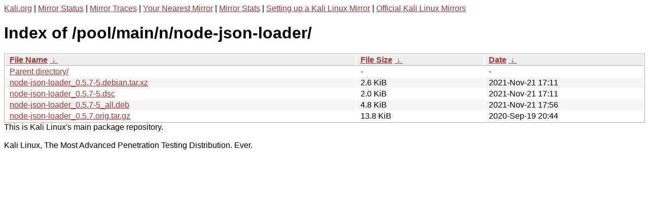

--- FILE ---
content_type: text/html
request_url: http://http.kali.org/pool/main/n/node-json-loader/?C=D;O=A
body_size: 1024
content:
<a href="https://www.kali.org">Kali.org</a> |
<a href="https://status.kali.org/">Mirror Status</a> |
<a href="https://mirror-traces.kali.org/">Mirror Traces</a> | 
<a href="/README?mirrorlist">Your Nearest Mirror</a> |
<a href="/README?mirrorstats">Mirror Stats</a> |
<a href="https://www.kali.org/docs/community/setting-up-a-kali-linux-mirror/">Setting up a Kali Linux Mirror</a> |
<a href="https://www.kali.org/docs/community/kali-linux-mirrors/">Official Kali Linux Mirrors</a>
<!DOCTYPE html><html><head><meta http-equiv="content-type" content="text/html; charset=utf-8"><meta name="viewport" content="width=device-width"><style type="text/css">body,html {background:#fff;font-family:"Bitstream Vera Sans","Lucida Grande","Lucida Sans Unicode",Lucidux,Verdana,Lucida,sans-serif;}tr:nth-child(even) {background:#f4f4f4;}th,td {padding:0.1em 0.5em;}th {text-align:left;font-weight:bold;background:#eee;border-bottom:1px solid #aaa;}#list {border:1px solid #aaa;width:100%;}a {color:#a33;}a:hover {color:#e33;}</style>

<title>Index of /pool/main/n/node-json-loader/</title>
</head><body><h1>Index of /pool/main/n/node-json-loader/</h1>
<table id="list"><thead><tr><th style="width:55%"><a href="?C=N&amp;O=A">File Name</a>&nbsp;<a href="?C=N&amp;O=D">&nbsp;&darr;&nbsp;</a></th><th style="width:20%"><a href="?C=S&amp;O=A">File Size</a>&nbsp;<a href="?C=S&amp;O=D">&nbsp;&darr;&nbsp;</a></th><th style="width:25%"><a href="?C=M&amp;O=A">Date</a>&nbsp;<a href="?C=M&amp;O=D">&nbsp;&darr;&nbsp;</a></th></tr></thead>
<tbody><tr><td class="link"><a href="../">Parent directory/</a></td><td class="size">-</td><td class="date">-</td></tr>
<tr><td class="link"><a href="node-json-loader_0.5.7-5.debian.tar.xz" title="node-json-loader_0.5.7-5.debian.tar.xz">node-json-loader_0.5.7-5.debian.tar.xz</a></td><td class="size">2.6 KiB</td><td class="date">2021-Nov-21 17:11</td></tr>
<tr><td class="link"><a href="node-json-loader_0.5.7-5.dsc" title="node-json-loader_0.5.7-5.dsc">node-json-loader_0.5.7-5.dsc</a></td><td class="size">2.0 KiB</td><td class="date">2021-Nov-21 17:11</td></tr>
<tr><td class="link"><a href="node-json-loader_0.5.7-5_all.deb" title="node-json-loader_0.5.7-5_all.deb">node-json-loader_0.5.7-5_all.deb</a></td><td class="size">4.8 KiB</td><td class="date">2021-Nov-21 17:56</td></tr>
<tr><td class="link"><a href="node-json-loader_0.5.7.orig.tar.gz" title="node-json-loader_0.5.7.orig.tar.gz">node-json-loader_0.5.7.orig.tar.gz</a></td><td class="size">13.8 KiB</td><td class="date">2020-Sep-19 20:44</td></tr>
</tbody></table></body></html>This is Kali Linux's main package repository.<br />
<br />
Kali Linux, The Most Advanced Penetration Testing Distribution. Ever.
